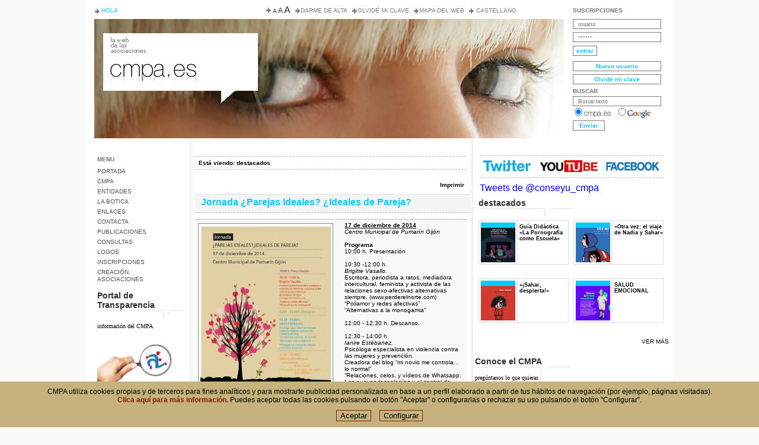

--- FILE ---
content_type: text/html
request_url: http://www.cmpa.es/v_juventud/informacion/informacionver.asp?cod=32492&te=42&idage=38161&vap=0
body_size: 31395
content:

<!DOCTYPE html PUBLIC "-//W3C//DTD HTML 4.01 Transitional//EN" "http://www.w3.org/TR/html4/loose.dtd">
<html lang="es">
<head>

<title>Jornada ¿Parejas Ideales? ¿Ideales de Pareja?</title>
<meta name="title" content="Jornada ¿Parejas Ideales? ¿Ideales de Pareja?">
<meta name="description" content="Jornada ¿Parejas Ideales? ¿Ideales de Pareja?">
<meta name="KeyWords" content="cmpa, cjpa, consejo de la juventud, consejos de la juventud, conseyu de la moceda, conseyu de la mocedad, asociacionismo juvenil asturias">
<meta name="Identifier-URL" content="">
<meta name="DC.Identifier" content="">
<meta name="Classification" content="gratis-free">
<meta name="language" content="sp">
<meta name="robots" content="all">
<meta http-equiv="pragma" content="no-cache">
<meta name="revisit-after" content="7 days">
<meta http-equiv="Content-Type" content="text/html; charset=iso-8859-1">
<meta name="copyright" content="">
<meta name="author" CONTENT="Diseño y Desarrollo: Sentido Común Internet - sentidocomun.es">
<link rel="shortcut icon" href="/favicon.ico" >
<script type="text/javascript" src="/v_juventud/javascript/lib/prototype.js"></script>
<script type="text/javascript" src="/v_juventud/javascript/src/scriptaculous.js"></script>
<script type="text/javascript" src="/v_juventud/javascript/src/carousel.js"></script>
<script type="text/javascript" src="/v_juventud/flash/verflash.js"></script>
<script type="text/javascript" src="http://ajax.googleapis.com/ajax/libs/jquery/1.5/jquery.min.js"></script>
<script type="text/javascript" src="/v_juventud/javascript/cookie/1.5.js"></script>
<script type="text/javascript">jQuery.noConflict();</script>
<link rel="stylesheet" type="text/css" href="/v_juventud/estilos/estilos.css" media="screen,print">
<link rel="stylesheet" type="text/css" href="/v_juventud/estilos.asp" media="screen,print">
<link rel="stylesheet" type="text/css" href="/v_juventud/estilos/estilosprint.css" media="print">

<script type="text/javascript">
<!-- Hide
  
function cambiatamanio(imagen,tamanio)
{

  w=eval('document.images.'+imagen+'.width');
  h=eval('document.images.'+imagen+'.height');

  if (w>tamanio)
  {  
    eval('document.images.'+imagen+'.height=h*(tamanio/w)');
    eval('document.images.'+imagen+'.width=tamanio');
  }      

}  


//-->

</script>
</head>

<body>




<script type="text/javascript">
//**********************
// Validación de los datos del formulario ->
//**********************

function cabvalidacion (formulario)
{
  if ((formulario.textobusc.value =="")||(formulario.textobusc.value ==" ")
  		|| (formulario.textobusc.value=="buscar"))
  { 
    //alert("Introduzca texto a buscar, por favor.");
    alert("Introduzca texto a buscar, por favor.");
    formulario.textobusc.focus();
    return false; 
  }

  texto=formulario.textobusc.value
  longitud=texto.length
  
  if (longitud<3)
  { 
    //alert("El texto a buscar ha de tener un mínimo de 3 caracteres.");
    alert("El texto a buscar ha de tener un mínimo de 3 caracteres.");
    formulario.textobusc.focus();
    return false; 
  }  

  return true;
}  


function mostrarcab(txt) 
{
  window.status = txt;
}
  
function ocultarcab() 
{
  window.status ="";
}

	//------------------------------------------------------------

	function entrarelem (elemento,valor)
	/*Se ejecuta al situarnos en el elemento
	  Borramos el contenido de elemento si es el que nosotros ponemos*/
	{
		if (elemento.value == valor )
			elemento.value = '';
	}
	
	//------------------------------------------------------------
	
	function reemplazar(cadena,vieja,nueva)
	{
		var i,len,j=0;
		
		len=cadena.length;
		newcadena="";
		for (i=0;i<len;i++)
		{
			if (cadena.charAt(i) == vieja)
				newcadena += nueva;
			else
				newcadena+=cadena.charAt(i);
			j++;
		}
	
		return newcadena;
	}
	
	//------------------------------------------------------------
	
	function dejarelem (elemento, valor)
	/*Se ejecuta cuando salimos del elemento
	  Si el elemento queda vacio, volvemos a colocar el texto inicial*/
	{
		cadena=elemento.value;
		if (reemplazar(elemento.value,' ','') == '')
			elemento.value = valor;
	}
</script>

<div id="centrado">
  <div id="content_centrado"><div id="content_centrado2">
		<div id="cabecera">
			<p id="saludo">Hola </p>
			<ul id="menu_sup">
				<li id="cambiotxt"><a id="menos" href="/v_juventud/apartados/cambiocss.asp?tam=0" title="disminuir el tamaño del texto">A</a>&nbsp;<a id="normal" href="/v_juventud/apartados/cambiocss.asp?tam=1" title="ver el texto en tamaño medio">A</a>&nbsp;<a id="mas" href="/v_juventud/apartados/cambiocss.asp?tam=2" title="aumentar el tamaño del texto">A</a></li>
                        
				<li><a href="/v_juventud/usuarios/usuarionuevo.asp" title="Solicitar acceso al zona privada.">Darme de alta</a></li>

				<li><a href="/v_juventud/usuarios/usuariopwd.asp" title="Solicitar la clave de acceso a la web">Olvidé mi clave</a></li>

				<li><a href="/v_juventud/apartados/mapaweb.asp" title="Ir a&nbsp;MAPA WEB">Mapa del web</a></li>

				<li>
			
			<ul id="idiomas">
                
			<li class="primero"><a class="activo" href="/v_juventud/apartados/apartado.asp?te=5087" title="Ir a&nbsp;CASTELLANO">&nbsp;Castellano</a></li>

			</ul>

				</li>
			</ul>
			<div class="suscripciones">
  			<h2 class="titpeq">Suscripciones</h2>
<div id="blq_login">

		<form id="cabform1" name="cabform1" action="/v_juventud/usuarios/identificacion.asp" method="post">
			<fieldset class="fsetoculto"><legend class="lgdoculto">Acceso al área privada de la web</legend>
        <p class="fila_login"><label for="logincab" class="oculto">usuario:</label><input class="ctxt" tabindex="1" id="logincab" type="text" name="login" size="12" maxlength="100" title="Escribe tu&nbsp;usuario:" value="usuario:" onfocus="entrarelem(this,'usuario:')" onblur="dejarelem(this,'usuario:')"></p>
        <p class="fila_login"><label for="pwdcab" class="oculto">clave:</label><input class="ctxt" tabindex="2" id="pwdcab" type="password" name="password" size="12" maxlength="30" title="Escribe tu&nbsp;clave:" value="clave:" onfocus="entrarelem(this,'clave:')" onblur="dejarelem(this,'clave:')" onkeydown="if (event.keyCode==13) cabform1.submit();"></p>
        <p class="fila_login"><input class="boton" tabindex="3" id="btentrar" type="submit" name="entrar" value="entrar" title="Para entrar en la zona privada"></p>
			</fieldset>
		</form>
                        
				<p class="fila_login2"><a class="aboton" href="/v_juventud/usuarios/usuarionuevo.asp" title="Solicitar acceso al zona privada."><!--Nuevo usuario-->Nuevo usuario</a></p>
                        
        <p class="fila_login2"><a class="aboton" href="/v_juventud/usuarios/usuariopwd.asp" title="trecorclv">Olvidé mi clave</a></p>

</div><div id="busqueda">
	<h2 class="titpeq">buscar</h2>
  <form id="cabform2" name="cabform2" action="/v_juventud/busqueda/index.asp" onsubmit="return cabvalidacion(this)" method="post">
  	<fieldset class="fsetoculto"><legend class="lgdoculto">Busca en los contenidos de la web</legend>
      <p><label for="txtbuscar" class="oculto"><!--Buscar:-->buscar</label><input class="ctxt" id="txtbuscar" tabindex="4" type="text" title="Buscar texto" name="textobusc" size="12" maxlength="30" value="Buscar texto" onfocus="entrarelem(this,'Buscar texto')" onblur="dejarelem(this,'Buscar texto')"></p>
			<div>
			  <div id="dcmpa"><input id="bcmpa" type="radio" name="buscaren" value="cmpa" checked="checked"><label for="bcmpa"><img src="/v_juventud/imgs/icon_cmpa.gif" alt="cmpa" title="buscar en cmpa" width="45" height="15"></label></div>
			  <div id="dgoogle"><input id="bgoogle" type="radio" name="buscaren" value="google"><label for="bgoogle"><img src="/v_juventud/imgs/icon_google.gif" alt="google" title="buscar en google (en nueva ventana)" width="41" height="15"></label></div>
			</div>
      <p><input tabindex="5" class="boton" type="submit" name="enviar" value="Enviar" title="Comenzar la búsqueda"></p>
      <p class="oculto"><input type="hidden" name="chkcur" value="1"></p>

      <p class="oculto"><input type="hidden" name="chkbib" value="1"></p>
      <p class="oculto"><input type="hidden" name="chkglo" value="1"></p>

      <p class="oculto"><input type="hidden" name="chknov" value="1"></p>
      <p class="oculto"><input type="hidden" name="chknot" value="1"></p>
      <p class="oculto"><input type="hidden" name="chkinf" value="1"></p>

		</fieldset>
  </form>
</div>
  		</div>
			<div id="subcabecera">
				<h1 id="logotipo"><a href="/v_juventud/apartados/apartado.asp" title="La web de las asociaciones cmpa.es">Consejo de la Juventud del Principado de Asturias. Conseyu de la mocedá del Principáu d' Asturies<span>&nbsp;</span></a></h1>
        <div id="foto_cabecera">

		<img src="/v_juventud/imgs/fotoapartado.jpg" alt="conseyu de la mocedá">

        </div>
			</div>
		</div>
	  <div id="medio">
  	  <div id="col_izda">
  	    <div id="blq_menu">
  				<h2 class="titpeq">Menu</h2>
    	  	
			<ul id="menu">
 
        <li>
        	<a  href="/v_juventud/apartados/apartado.asp?te=5227" title="Ir a&nbsp;PORTADA" >PORTADA</a>

        </li>
 
        <li>
        	<a  href="/v_juventud/apartados/apartado.asp?te=5196" title="Ir a&nbsp;CMPA" >CMPA</a>

        </li>
 
        <li>
        	<a  href="/v_juventud/apartados/apartado.asp?te=5150" title="Ir a&nbsp;ENTIDADES" >ENTIDADES</a>

        </li>
 
        <li>
        	<a  href="/v_juventud/apartados/apartado.asp?te=5697" title="Ir a&nbsp;LA BOTICA" >LA BOTICA</a>

        </li>
 
        <li>
        	<a  href="/v_juventud/apartados/apartado.asp?te=5153" title="Ir a&nbsp;ENLACES" >ENLACES</a>

        </li>
 
        <li>
        	<a  href="/v_juventud/apartados/apartado.asp?te=5154" title="Ir a&nbsp;CONTACTA" >CONTACTA</a>

        </li>
 
        <li>
        	<a  href="/v_juventud/apartados/apartado.asp?te=5155" title="Ir a&nbsp;PUBLICACIONES" >PUBLICACIONES</a>

        </li>
 
        <li>
        	<a  href="/v_juventud/apartados/apartado.asp?te=5156" title="Ir a&nbsp;CONSULTAS" >CONSULTAS</a>

        </li>
 
        <li>
        	<a  href="/v_juventud/apartados/apartado.asp?te=5157" title="Ir a&nbsp;LOGOS" >LOGOS</a>

        </li>
 
        <li>
        	<a  href="/v_juventud/apartados/apartado.asp?te=5329" title="Ir a&nbsp;INSCRIPCIONES" >INSCRIPCIONES</a>

        </li>
 
        <li>
        	<a  href="/v_juventud/apartados/apartado.asp?te=5699" title="Ir a&nbsp;CREACIÓN ASOCIACIONES" >CREACIÓN ASOCIACIONES</a>

        </li>

		</ul>
                
							<div class="cizda">

								<h2 class="tit_columnas">Portal de Transparencia</h2>

								<div class="blq_cizda">

	          <div class="tit_cizda">información del CMPA</div>            	

									<div class="img_cizda">
  
         <img src="/v_juventud/inc/imagen.asp?f=Recurso_12241.png&amp;w=150&amp;c=2" alt="Recurso_12241.png">

									</div>

								</div>

								<div class="blq_cizda">

	          <div class="tit_cizda"><a href="/v_juventud/informacion/informacionver.asp?cod=33948&amp;te=5228&amp;idage=40114&amp;vap=0" title="Para leer más información" >Asambleas CMPA</a></div>            	

								</div>

								<div class="blq_cizda">

	          <div class="tit_cizda"><a href="/v_juventud/informacion/informacionver.asp?cod=33694&amp;te=5228&amp;idage=39752&amp;vap=0" title="Para leer más información" >¿Quiénes somos?</a></div>            	

								</div>

								<div class="blq_cizda">

	          <div class="tit_cizda"><a href="/v_juventud/informacion/informacionver.asp?cod=33695&amp;te=5228&amp;idage=39753&amp;vap=0" title="Para leer más información" >Información económica</a></div>            	

								</div>

								<div class="blq_cizda">

	          <div class="tit_cizda"><a href="/v_juventud/informacion/informacionver.asp?cod=33696&amp;te=5228&amp;idage=39754&amp;vap=0" title="Para leer más información" >Perfil del contratante</a></div>            	

								</div>

								<div class="blq_cizda">

	          <div class="tit_cizda"><a href="/v_juventud/informacion/informacionver.asp?cod=33697&amp;te=5228&amp;idage=39755&amp;vap=0" title="Para leer más información" >Informes de Gestión</a></div>            	

								</div>

								<h2 class="tit_columnas">Juventud Cooperante</h2>

								<div class="blq_cizda">

	          <div class="tit_cizda"><a href="/v_juventud/informacion/informacionver.asp?cod=34078&amp;te=6102&amp;idage=40316&amp;vap=0" title="Para leer más información" >Juventud Cooperante</a></div>            	

									<div class="img_cizda">

										<a href="/v_juventud/informacion/informacionver.asp?cod=34078&amp;te=6102&amp;idage=40316&amp;vap=0" >
  
         <img src="/v_juventud/inc/imagen.asp?f=imagen_(4)2411.jpg&amp;w=150&amp;c=2" alt="imagen_(4)2411.jpg">

										</a>

									</div>

								</div>

								<h2 class="tit_columnas">Sexualidades</h2>

								<div class="blq_cizda">

	          <div class="tit_cizda"><a href="/v_juventud/informacion/informacionver.asp?cod=34080&amp;te=6103&amp;idage=40318&amp;vap=0" title="Para leer más información" >Sexualidades</a></div>            	

									<div class="img_cizda">

										<a href="/v_juventud/informacion/informacionver.asp?cod=34080&amp;te=6103&amp;idage=40318&amp;vap=0" >
  
         <img src="/v_juventud/inc/imagen.asp?f=Sexualidades18536.jpg&amp;w=150&amp;c=2" alt="Sexualidades18536.jpg">

										</a>

									</div>

								</div>

							</div>

    	  </div>
			</div>
			<div id="col_dcha">
   			<div id="contenido1"><div id="contenido2"><div id="contenido">

        <div id="ruta_apartado"><strong>Está viendo:&nbsp;</strong><ul><li><a href="/v_juventud/apartados/apartado.asp?te=42" title="Ir a&nbsp;destacados">destacados</a></li></ul></div>        

  <h2 id="tit_apartado"><a href="/v_juventud/apartados/apartado.asp?te=42" title="Visitar"><strong>destacados</strong></a></h2>

	<script type="text/javascript">
		function imprimir() 
	{ 
	  //print(document);   
	  winopt ="menubar=no,scrollbars=yes,resizable=yes,";
	  winopt +="marginwidth=0, marginheight=0, leftmargin=0, topmargin=0,";
	  winopt +="width=650,height=450,";
	  winopt +="left=100,top=100,screenLeft=100,screenTop=100";
	    
	    
	  ventana=window.open("/v_juventud/inc/imprimir.asp?cod=32492&idage=38161&te=42&vap=0&t=1&tep=0","Imprimir",winopt);        
	  ventana.creator=self;
	} 
	</script>
	<div id="imprimir"><a href="/v_juventud/inc/imprimir.asp?cod=32492&amp;idage=38161&amp;te=42&amp;vap=0&amp;t=1&amp;tep=0" onclick="imprimir();return false;" onkeypress="imprimir();return false;" target="_blank" title="Imprimir la información de la página&nbsp;(en nueva ventana)">Imprimir</a></div>
  <div class="informacion">
  
<h3 class="info_tit_ext">Jornada ¿Parejas Ideales? ¿Ideales de Pareja?</h3>


<div class="info_bloque_dest">

	<div class="info_bloque_fot_texto">

	<div class="info_bloque_fot_izda">
<a href="/v_juventud/inc/clicklink.asp?t=1&amp;cod=56969&amp;c=2" title="Ver la foto ampliada&nbsp;(en nueva ventana)" target="_blank" onclick="ventana=window.open('/v_juventud/inc/clicklink.asp?t=1&amp;cod=56969&amp;c=2','cartel_parejas0117jpg_2','menubar=no,scrollbars=yes,resizable=yes,marginwidth=0, marginheight=0, leftmargin=0, topmargin=0,width=50,height=50,left=10,top=10,screenLeft=10,screenTop=10');ventana.creator=self;ventana.focus();return false;">  
         <img src="/v_juventud/inc/imagen.asp?f=cartel_parejas-011789.jpg&amp;w=220&amp;c=2" alt="Jornada ¿Parejas Ideales? ¿Ideales de Pareja?">
</a>
	</div>

	<div class="info_bloque_texto">
		 <div class="heditor_first">
<strong><span class="heditor_underline">17 de diciembre de 2014</span></strong>
</div>
<div>
<em>Centro Municipal de Pumarín Gijón</em>
</div>
<div>
&nbsp;
</div>
<div>
<strong>Programa</strong>
</div>
<div>
10:00 h. Presentación
</div>
<div>
&nbsp;
</div>
<div>
10:30 -12:00 h.
</div>
<div>
<em>Brigitte Vasallo.</em>
</div>
<div>
Escritora, periodista a ratos, mediadora intercultural, feminista y activista de las relaciones sexo-afectivas alternativas siempre. (<a href="http://www.perderelnorte.com" target="_blank" title="Visitar el enlace&nbsp;(en nueva ventana)">www.perderelnorte.com</a>)
</div>
<div>
&ldquo;Poliamor y redes afectivas&rdquo;&nbsp;
</div>
<div>
&ldquo;Alternativas a la monogamia&rdquo;
</div>
<div>
&nbsp;
</div>
<div>
12:00 - 12:30 h. Descanso.
</div>
<div>
&nbsp;
</div>
<div>
12:30 - 14:00 h.
</div>
<div>
<em>Ianire Estébanez.</em>
</div>
<div>
Psicóloga especialista en violencia contra las mujeres y prevención.
</div>
<div>
Creadora del blog &ldquo;mi novio me controla... lo normal&rdquo;
</div>
<div>
&ldquo;Relaciones, celos, y vídeos de Whatsapp. Las nuevas tecnologías y el control de pareja&rdquo;
</div>
<div>
16:00 - 19:00 h.
</div>
<div>
&nbsp;
</div>
<div>
<strong>Talleres simultáneos</strong>
</div>
<div>
1. #OCCUPYLOVE. Brigitte Vasallo
</div>
<div>
2. Parejas 2.0. y ciberligues. &iquest;Me gusta?. Ianire Estébanez
</div>

	</div>

	</div>

</div>

<div class="info_sep_salto_parrafo"><span>&nbsp;</span></div>


<div class="info_bloque_dest">

	<div class="info_bloque_fot_texto">

	<div class="info_bloque_texto">
		 INSCRIPCIÓN CERRADA.

	</div>

	</div>

</div>

    <div class="info_sep_salto_linea"><span>&nbsp;</span></div>  
    <p class="info_volver">
      <a href="/v_juventud/apartados/apartado.asp?te=42" title="Regresar a la página anterior"><!--volver-->volver</a>
    </p>    

  </div>

        <ul id="herr_compartir">

        <li id="compartir" class="primero"><span>Compartir</span>
          <ul id="opciones_compartir">
            <li id="digg"><a href="http://digg.com/submit?phase=2&amp;url=http%3A%2F%2Fwww%2Ecmpa%2Ees%2Fv%5Fjuventud%2Finformacion%2Finformacionver%2Easp%3Fcod%3D32492%26te%3D42%26idage%3D38161%26vap%3D0" title="digg (en nueva ventana)" target="_blank"><img src="/imgs/ic_c_digg.gif" alt="digg (en nueva ventana)"></a></li>
            <li id="delicious"><a href="http://del.icio.us/post?v=4&amp;noui&amp;jump=close&amp;url=http%3A%2F%2Fwww%2Ecmpa%2Ees%2Fv%5Fjuventud%2Finformacion%2Finformacionver%2Easp%3Fcod%3D32492%26te%3D42%26idage%3D38161%26vap%3D0" title="del.icio.us (en nueva ventana)" target="_blank"><img src="/imgs/ic_c_delicious.gif" alt="del.icio.us (en nueva ventana)"></a></li>
            <li id="meneame"><a href="http://meneame.net/login.php?return=/submit.php?url=http%3A%2F%2Fwww%2Ecmpa%2Ees%2Fv%5Fjuventud%2Finformacion%2Finformacionver%2Easp%3Fcod%3D32492%26te%3D42%26idage%3D38161%26vap%3D0&amp;ei=UTF" title="meneame (en nueva ventana)" target="_blank"><img src="/imgs/ic_c_meneame.gif" alt="meneame (en nueva ventana)"></a></li>
            <li id="fresqui"><a href="http://tec.fresqui.com/post?url=http%3A%2F%2Fwww%2Ecmpa%2Ees%2Fv%5Fjuventud%2Finformacion%2Finformacionver%2Easp%3Fcod%3D32492%26te%3D42%26idage%3D38161%26vap%3D0" title="fresqui (en nueva ventana)" target="_blank"><img src="/imgs/ic_c_fresqui.gif" alt="fresqui (en nueva ventana)"></a></li>
            <li id="technorati"><a href="http://technorati.com/faves?add=http%3A%2F%2Fwww%2Ecmpa%2Ees%2Fv%5Fjuventud%2Finformacion%2Finformacionver%2Easp%3Fcod%3D32492%26te%3D42%26idage%3D38161%26vap%3D0" title="technorati (en nueva ventana)" target="_blank"><img src="/imgs/ic_c_technorati.gif" alt="technorati (en nueva ventana)"></a></li>
            <li id="facebook"><a href="http://www.facebook.com/sharer.php?u=http%3A%2F%2Fwww%2Ecmpa%2Ees%2Fv%5Fjuventud%2Finformacion%2Finformacionver%2Easp%3Fcod%3D32492%26te%3D42%26idage%3D38161%26vap%3D0" title="facebook (en nueva ventana)" target="_blank"><img src="/imgs/ic_c_facebook.gif" alt="facebook (en nueva ventana)"></a></li>            
            <li id="twitter"><a href="http://twitter.com/share" data-text="" data-count="none" data-lang="es" data-url="http%3A%2F%2Fwww%2Ecmpa%2Ees%2Fv%5Fjuventud%2Finformacion%2Finformacionver%2Easp%3Fcod%3D32492%26te%3D42%26idage%3D38161%26vap%3D0" title="twitter (en nueva ventana)" target="_blank"><img src="/imgs/ic_c_twitter.gif" alt="twitter (en nueva ventana)"></a><script type="text/javascript" src="http://platform.twitter.com/widgets.js"></script></li>
            <li id="linkedin"><a href="http://www.linkedin.com/shareArticle?mini=true&amp;url=http%3A%2F%2Fwww%2Ecmpa%2Ees%2Fv%5Fjuventud%2Finformacion%2Finformacionver%2Easp%3Fcod%3D32492%26te%3D42%26idage%3D38161%26vap%3D0&amp;title=Jornada+%BFParejas+Ideales%3F+%BFIdeales+de+Pareja%3F" title="linkedin (en nueva ventana)" target="_blank"><img src="/imgs/ic_c_linkedin.gif" alt="linkedin (en nueva ventana)"></a></li>
            <li id="googlebookmarks"><a href="http://www.google.com/bookmarks/mark?op=edit&amp;bkmk=http%3A%2F%2Fwww%2Ecmpa%2Ees%2Fv%5Fjuventud%2Finformacion%2Finformacionver%2Easp%3Fcod%3D32492%26te%3D42%26idage%3D38161%26vap%3D0" title="google bookmarks (en nueva ventana)" target="_blank"><img src="/imgs/ic_c_google.gif" alt="google bookmarks (en nueva ventana)"></a></li>
            <li id="myyahoo"><a href="http://myweb2.search.yahoo.com/myresults/bookmarklet?u=http%3A%2F%2Fwww%2Ecmpa%2Ees%2Fv%5Fjuventud%2Finformacion%2Finformacionver%2Easp%3Fcod%3D32492%26te%3D42%26idage%3D38161%26vap%3D0" title="my yahoo (en nueva ventana)" target="_blank"><img src="/imgs/ic_c_yahoo.gif" alt="my yahoo (en nueva ventana)"></a></li>
            <li id="myspace"><a href="http://www.myspace.com/Modules/PostTo/Pages/?u=http%3A%2F%2Fwww%2Ecmpa%2Ees%2Fv%5Fjuventud%2Finformacion%2Finformacionver%2Easp%3Fcod%3D32492%26te%3D42%26idage%3D38161%26vap%3D0" title="my space (en nueva ventana)" target="_blank"><img src="/imgs/ic_c_myspace.gif" alt="my space (en nueva ventana)"></a></li>
          </ul>
        </li>

      </ul>

    		</div></div></div>
    		<div id="col_destacados">
    		 <script type="text/javascript">
  function cambiared(iddestacados,idtema,enportada)
  {
    capa_portada="";
    if (enportada==1){
      capa_portada="_portada";
    }

    // enportada=1 '*** son las redes sociales de la portada (cualquier otro valor, son las redes sociales de interior)
    new Ajax.Updater("redes"+capa_portada,"/v_juventud/aamd/cambiaredAjax.asp?idtema="+idtema+"&iddestacados="+iddestacados+"&enportada="+enportada, {
                      evalScripts: true
                                });
  }
</script>

<script type="text/javascript">
  function conten_like_box(nombrered)
  {
    //alert("llego"+nombrered);
    
    //Actualizamos el submenu del like_box
    new Ajax.Updater("like_box_cmpa", "/v_juventud/aamd/submenu_like_box_ajax.asp", {
                      parameters: {nombre:nombrered},
                                   evalScripts: true
                      });

    //Cargamos el contenido de la red social correspondiente
    new Ajax.Updater("contenido_like_box", "/v_juventud/aamd/contenido_like_box_ajax.asp", {
                      parameters: {nombre:nombrered},
                                   evalScripts: true
                      });
  }
</script>
<div id="like_box">
  <ul id="like_box_cmpa">
    <li class="primero"><a class="activo" onclick="conten_like_box('twitter');return false;" href="http://twitter.com/#!/conseyu_cmpa" title="Twitter"><span><img src="/v_juventud/imgs/tit_twitter.jpg" alt="Twitter" title="Twitter" width="83" height="19"></span></a></li>
    <li class="segundo"><a href="http://www.youtube.com/user/conseyuasturies" title="Youtube"><span><img src="/v_juventud/imgs/tit_youtube.jpg" alt="Youtube" title="Youtube" width="98" height="20"></span></a></li>
    <li class="tercero"><a onclick="conten_like_box('facebook');return false;"href="https://www.facebook.com/cmpa.es" title="Facebook"><span><img src="/v_juventud/imgs/tit_facebook.jpg" alt="Facebook" title="Facebook" width="90" height="15"></span></a></li>
  </ul>
 
  <div id="contenido_like_box">
  
		<a class="twitter-timeline" href="https://twitter.com/conseyu_cmpa" width="300px" height="265px" data-widget-id="345519408287981569">Tweets de @conseyu_cmpa</a>
		<script>!function(d,s,id){var js,fjs=d.getElementsByTagName(s)[0],p=/^http:/.test(d.location)?'http':'https';if(!d.getElementById(id)){js=d.createElement(s);js.id=id;js.src=p+"://platform.twitter.com/widgets.js";fjs.parentNode.insertBefore(js,fjs);js.parentNode.removeChild(js)}}(document,"script","twitter-wjs");</script>

  </div>     
  
</div> 
<!--
					<div id="boletin">
						<h2>Bolet&iacute;n.CMPA</h2>
						<p><a href="" title="Ver el ultimo boletín">Último boletín<img src="/v_juventud/imgs/icon_boletin.jpg" alt="boletín" title="boletín del cmpa"></a></p>
					</div>
-->
                    
	<div class="destacados">
		<h2 class="tit_columnas">destacados</h2>

              <div class="fila">

		<div class="blq_destacados">

					<div class="img_cdcha"><a href="/v_juventud/informacion/informacionver.asp?cod=34127&amp;te=42&amp;idage=40389&amp;vap=0" title="Para leer más información" >
  
         <img src="/v_juventud/inc/imagen.asp?f=Captura_de_pantalla_2024-01-22_a_l7587.png&amp;w=58&amp;h=58&amp;c=2" alt="Guía Didáctica «La Pornografía como Escuela»">

					</a></div>

				<h3><a href="/v_juventud/informacion/informacionver.asp?cod=34127&amp;te=42&amp;idage=40389&amp;vap=0" title="Para leer más información" ><strong>Guía Didáctica «La Pornografía como Escuela»</strong></a></h3>

		</div> 
		<div class="blq_destacados">

					<div class="img_cdcha"><a href="/v_juventud/informacion/informacionver.asp?cod=34125&amp;te=42&amp;idage=40387&amp;vap=0" title="Para leer más información" >
  
         <img src="/v_juventud/inc/imagen.asp?f=Captura_de_pantalla_2023-12-18_a_l5842.png&amp;w=58&amp;h=58&amp;c=2" alt="«Otra vez: el viaje de Nadia y Sahar»">

					</a></div>

				<h3><a href="/v_juventud/informacion/informacionver.asp?cod=34125&amp;te=42&amp;idage=40387&amp;vap=0" title="Para leer más información" ><strong>«Otra vez: el viaje de Nadia y Sahar»</strong></a></h3>

		</div> 
              </div>           

              <div class="fila">

		<div class="blq_destacados">

					<div class="img_cdcha"><a href="/v_juventud/informacion/informacionver.asp?cod=34124&amp;te=42&amp;idage=40386&amp;vap=0" title="Para leer más información" >
  
         <img src="/v_juventud/inc/imagen.asp?f=Captura_de_pantalla_2023-12-18_a_l758.png&amp;w=58&amp;h=58&amp;c=2" alt="«¡Sahar, despierta!»">

					</a></div>

				<h3><a href="/v_juventud/informacion/informacionver.asp?cod=34124&amp;te=42&amp;idage=40386&amp;vap=0" title="Para leer más información" ><strong>«¡Sahar, despierta!»</strong></a></h3>

		</div> 
		<div class="blq_destacados">

					<div class="img_cdcha"><a href="/v_juventud/informacion/informacionver.asp?cod=33875&amp;te=42&amp;idage=40003&amp;vap=0" title="Para leer más información" >
  
         <img src="/v_juventud/inc/imagen.asp?f=Salud-Emocional-19223.jpg&amp;w=58&amp;h=58&amp;c=571" alt="SALUD EMOCIONAL">

					</a></div>

				<h3><a href="/v_juventud/informacion/informacionver.asp?cod=33875&amp;te=42&amp;idage=40003&amp;vap=0" title="Para leer más información" ><strong>SALUD EMOCIONAL</strong></a></h3>

		</div> 
      </div>

      <p class="ver_todas">
        <a href="/v_juventud/apartados/apartado.asp?te=42" title="Ver todas las noticias"><!--ver más-->Ver más</a>
      </p>

	</div>
                    
	<div class="destacado">
		<h2 class="tit_columnas">Conoce el CMPA</h2>

              <div class="fila">


				<div class="tit_cdcha"><a href="/v_juventud/informacion/informacionver.asp?cod=13253&amp;te=5229&amp;idage=17052&amp;vap=0" title="Para leer más información" >pregúntanos lo que quieras</a></div>

					<div class="img_cdcha"><a href="/v_juventud/informacion/informacionver.asp?cod=13253&amp;te=5229&amp;idage=17052&amp;vap=0" title="Para leer más información" >
  
         <img src="/v_juventud/inc/imagen.asp?f=pregunta13.jpg&amp;w=350&amp;c=2" alt="interrogación">

					</a></div>

              </div>           

              <div class="fila">


				<div class="tit_cdcha"><a href="/v_juventud/informacion/informacionver.asp?cod=33392&amp;te=5229&amp;idage=40236&amp;vap=0" title="Para leer más información" >Folleto Actividades y Servicios del CMPA</a></div>

					<div class="img_cdcha"><a href="/v_juventud/informacion/informacionver.asp?cod=33392&amp;te=5229&amp;idage=40236&amp;vap=0" title="Para leer más información" >
  
         <img src="/v_juventud/inc/imagen.asp?f=Captura_de_pantalla_2016-11-02_a_l2967.png&amp;w=350&amp;c=-1" alt="Folleto Actividades y Servicios CMPA">

					</a></div>

      </div>

	</div>

  	    </div>
  	  </div>
   	</div>
  	<div id="foot">
  	  <div id="content_foot">
				<div id="fizda">
					<p>CONSEYU DE LA MOCEDÁ DEL PRINCIPÁU D&#39;ASTURIES</p>
					<p>Fuertes Acevedo, 10 - Bajo (patio interior) - 33006 - Oviedo</p>
					<p>985 25 00 65 / 985 25 06 68 | FAX: 985 27 39 49 |</p>
					<p><span class="antispam"><a href="mailto:webmaster_arroba_cmpa.es">webmaster_arroba_cmpa.es</a></span>
				</div>
				<div id="fmiddle">

							<p><a href="/v_juventud/apartados/apartado.asp?te=6080" title="Ver&nbsp;LEY DE PROTECCIÓN DE DATOS" >PROTECCION DE DATOS</a></p>

							<p><a href="/v_juventud/apartados/apartado.asp?te=6086" title="Ver&nbsp;POLÍTICA DE COOKIES" >POLÍTICA DE COOKIES</a></p>
							<p><a href="#" onclick="configCookies(); return false;">CONFIGURAR COOKIES</a></p><br>

  				<p>COPYRIGHT 2006 CMPA.ES TODOS LOS DERECHOS RESERVADOS.</p>
  			</div>
  			<div id="fdcha">
 				  <a href="http://validator.w3.org/check?uri=http%3A%2F%2Fwww.cmpa.es%2F&amp;charset=%28detect+automatically%29&amp;doctype=Inline" title="W3C (en nueva ventana)" target="_blank"><img src="/v_juventud/imgs/icon_w3c.gif" alt="w3c"></a>

			    <a href="/v_juventud/apartados/apartado.asp?te=5219&amp;t=5219::42" target="_blank" title="Ver&nbsp;(en nueva ventana)"><acronym title="Rich Site Summary"><img src="/v_juventud/imgs/icon_rss.gif" alt="Rich Site Summary"></acronym></a>
			  
  			 </div>
  		</div>
  	</div>
	</div></div>
</div>
		
	<script type="text/javascript">
		function getMsgEmerg()
		{
		  new Ajax.Request('/v_juventud/mensajesemergentes/mensajesemergentes.asp', {
		    onSuccess: function() { window.setTimeout( getMsgEmerg, 60000 ); }
		  } );
		}
		getMsgEmerg();
	</script>

<script type="text/javascript" src="/v_juventud/javascript/antispam.js"></script>
<!--[if IE]><script type="text/javascript" src="../javascript/jsover.js"></script><![endif]-->

<!-- OJO! Poner justo antes de </body>-->
<script type="text/javascript">
	cookiesDirective('bottom',5,'privacy.html','Google Analytics, Google Adsense');
</script>
</body>
</html>

<!--<script language="javascript">
  top.creator.location.href="/v_juventud/apartados/apartado.asp?te=42&cad=";
</script>-->


--- FILE ---
content_type: text/css
request_url: http://www.cmpa.es/v_juventud/estilos.asp
body_size: 8272
content:

/*--------------------------------------------------------------------*/
/*---------------- general.css ------------*/
#saludo {	font-size: 0.625em;}
#logotipo {	font-size: 0.7em;}
#blq_login .ctxt {	font-size: 0.625em;}
#blq_login .boton {	font-size: 0.625em;}
#blq_login .aboton {	font-size: 0.625em;}
#saludo2 {	font-size: 0.625em;}
#busqueda .ctxt {	font-size: 0.625em;}
#busqueda .boton {	font-size: 0.625em;}
#menu_sup {	font-size: 0.625em;}
#menu_sup li#cambiotxt {	font-size: 1.2em;}
#menu_sup li#cambiotxt a#menos {	font-size: 0.8em;}
#menu_sup li#cambiotxt a#normal {	font-size: 1em;}
#menu_sup li#cambiotxt a#mas {	font-size: 1.3em;}
.titpeq {	font-size: 0.625em;}
.titpeq_entidades {	font-size: 0.625em;}
.tit_columnas {	font-size: 0.875em;}
#denuncia h2 {	font-size: 0.875em;}
.txt_denuncia {	font-size: 0.625em;}
.cdcha .tit_columnas {	font-size: 0.875em;}
.tit_cdcha {	font-size: 0.625em;}
.tit_cdcha_sintit {	font-size: 0.625em;}
.txt_cdcha {	font-size: 0.625em;}
.tit_cizda {	font-size: 0.625em;}
.txt_cizda {	font-size: 0.625em;}
#boletin h2 {	font-size: 0.875em;}
#boletin p {	font-size: 0.625em;}
.destacados h3 {	font-size: 0.55em;}
.txt_encuestas {	font-size: 0.55em;}
#encuestas .aboton {	font-size: 0.625em;}
#menu {	font-size: 0.625em;}
#menu_entidades {	font-size: 0.625em;}
#menu li a:hover, #menu_entidades li a:hover {	color: #99FFFF;;}
#menu li a.activo, #menu_entidades li a.activo {	color: #99FFFF;}
#menu ul.submenu li a:hover, #menu_entidades ul.submenu li a:hover {	color: #99FFFF;}
#menu ul.submenu li a.activo, #menu_entidades ul.submenu li a.activo {	color: #99FFFF;}
#fizda {	font-size: 0.625em;}
#fmiddle {	font-size: 0.625em;}
#fdcha {	font-size: 0.625em;}
.datepicker{font-size: 0.625em;}
/*---------------- contenido.css ------------*/
.titular {	font-size: 0.75em;}
#ruta_apartado {		font-size: 0.625em;}
#desc_apartado {			font-size: 0.625em;}
#subapartados {			font-size: 0.625em;}
.titulo {	font-size: 0.875em;}
.fecha {	font-size: 0.625em;}
.fecha_cal {	font-size: 1em;}
.info_tit_ext {		font-size: 1em;}
.info_tit_int {	font-size: 0.875em;}
.info_tit_int_cal {	font-size: 0.625em;}
.blq_entidad .info_tit_int_cal {color: #99FFFF;}
.blq_entidad .info_tit_int_cal a {color: #99FFFF;}
.blq_entidad .info_tit_int_cal a:hover {color: #99FFFF;}
.info_texto {	font-size: 0.625em;}
.leer_mas {	font-size: 0.625em;}
.info_bloque_desc {	font-size: 0.625em;}
.info_bloque_texto {		font-size: 0.625em;}
.info_bloque_fichero {		font-size: 0.625em;}
.info_bloque_enlace {		font-size: 0.625em;}
.paginacion {	font-size: 0.625em;}
.info_paginacion {	font-size: 0.625em;}
#imprimir {	font-size: 0.625em;}
.info_volver {		font-size: 0.625em;}
.info_editar {		font-size: 0.625em;}
.panel_control {		font-size: 0.625em;}
/*---------------- apartados.css ------------*/
.titapartados {	font-size: 0.7em;}
.blqapartados p {	font-size: 0.7em;}
/*---------------- formularios.css ------------*/
.txtform {	font-size: 0.7em;}
.txtform_inden {	font-size: 0.7em;}
.txtform_centrado {	font-size: 0.7em;}
.errorform {	font-size: 0.7em;}
.formulario .fset legend {	font-size: 0.7em;}
.formulario label {	font-size: 0.7em;}
.formulario input.caja {	font-size: 0.7em;}
.formulario input.cajap {	font-size: 0.7em;}
.formulario input.cajamed {	font-size: 0.7em;}
.formulario input.cajagrd {	font-size: 0.7em;}
.formulario select {	font-size: 0.7em;}
.formulario textarea {	font-size: 0.7em;}
.formulario .coli {	font-size: 0.7em;}
input.bt_form {	font-size: 0.7em;}
a.bt_form {	font-size: 0.7em;}

/*---------------- heditor.css ------------*/
/*---------------- alojamiento.css ------------*/
.aloj_direccion_int {	color: #99FFFF;}
.aloj_direccion_int a {color: #99FFFF;}
.aloj_direccion_ext {	color: #99FFFF;}
.aloj_direccion_ext a {color: #99FFFF;}
.caja_resumen{border-top: 1px solid #99FFFF;}
.caja_resumen{border-bottom: 1px solid #99FFFF;}
.caja_resumen{color: #99FFFF;}
.aloj_titulo {color: #99FFFF;}
.aloj_titulo {border-bottom: 1px solid #99FFFF;}
.habitacion {border-bottom: 1px dotted #99FFFF;}
.datos_habitaciones {background-color: #F0FFFF;}
.datos_habitaciones th {color: #99FFFF;}
.aloj_opdestacada {background-color: #F0FFFF;}
.aloj_txt_valoracion {color: #99FFFF;}
.aloj_vertodos a {	background-color: #F0FFFF;}
.aloj_sellos p {color: #99FFFF;}
.hab_tablaprecios th {	border-bottom: 1px solid #F0FFFF;}
.hab_tablaprecios th {	color: #99FFFF;}
.hab_tablaprecios td {	border-bottom: 1px solid #F0FFFF;}
.aloj_suplementos th {	border-bottom: 1px solid #F0FFFF;}
.aloj_suplementos td {	border-bottom: 1px solid #F0FFFF;}
.aloj_cerca p {border-bottom: 1px solid #99FFFF;}
.aloj_calendario img {border: 1px solid #99FFFF;}
.aloj_tb_calendario caption {color: #99FFFF;}
.aloj_tb_calendario caption {background-color: #F0FFFF;}
.aloj_tb_calendario caption a {color: #99FFFF;}
.aloj_tb_calendario th {color: #99FFFF;}
.aloj_ayuda a {			color: #99FFFF;}
.aloj_calendario_texto{color: #99FFFF;}
.aloj_reserva_texto a {color: #99FFFF;}
/*---------------- calendario.css ------------*/
h2.tit_calendario {	font-size: 0.75em;}
.blq_entidad h2.tit_calendario {color: #99FFFF;}
.tbcalendario {	font-size: 0.625em;}
.blq_entidad .tbcalendario tr td.calsomb {background-color: #99FFFF;}
/*---------------- recursos.css ------------*/
.tbrecursos {	font-size: 0.75em;}
/*---------------- contenido_ampliado.css ------------*/
/*---------------- bibliografia.css ------------*/
.titbiblio {	font-size: 0.625em;}
.txtbiblio {	font-size: 0.625em;}
.grpbiblio {	border-bottom: 1px solid #99FFFF;}
.grpbiblio_primero {	border-top: 1px solid #99FFFF;}
.grpbiblio_primero {	border-bottom: 1px solid #99FFFF;}
/*---------------- busqueda.css ------------*/
.txtbusqueda {	font-size: 0.625em;}
.titbusqueda {	font-size: 0.7em;}
/*---------------- buzon.css ------------*/
.tbbuzon {	font-size: 0.625em;}
.txtpaginar {	font-size: 0.625em;}
.txtbuzon {	font-size: 0.625em;}
/*---------------- encuestas.css ------------*/
.info_enc {	font-size: 0.625em;}
/*---------------- evaluacion.css ------------*/
.txtevaluacion, .txtevaluacion_bold {	font-size: 0.625em;}
.numpreg {	font-size: 0.625em;}
.numpreg {	background-color: #99FFFF;}
.txtpreg {	font-size: 0.7em;}
.somb {background-color: #F0FFFF;}
.somb2 {background-color: #99FFFF;}
.numpreg2 {	font-size: 0.625em;}
.linearesp2 .numpreg2 {	font-size: 0.625em;}
.asterexam {	font-size: 0.7em;}
.respexam {	font-size: 0.7em;}
.cajaresp {	font-size: 0.7em;}
.arearesp {	font-size: 0.7em;}
.cajafich {	font-size: 0.7em;}
.selopc {	font-size: 0.7em;}
.grupofr {	border: 1px solid #99FFFF;}
.grupofr legend {	background-color: #99FFFF;}
.grupofr legend {	font-size: 0.7em;}
.titavieva {	font-size: 0.625em;}
.titavieva span {	background-color: #99FFFF;}
.txtavieva {	font-size: 0.625em;}
.txtpuntuacion {	font-size: 0.625em;}
.puntfin {	font-size: 0.625em;}
.txtevaliden {	font-size: 0.625em;}
.examvis {	font-size: 0.625em;}
.examnovis {	font-size: 0.625em;}

/*---------------- foros.css ------------*/
#listforum {	font-size: 0.7em;}
.datosmensaje p {	font-size: 0.7em;}
.txtmensaje {	font-size: 0.7em;}
/*---------------- glosario.css ------------*/
.titglosario {	font-size: 0.625em;}
.txtglosario {	font-size: 0.625em;}
.grpglosario {	border-bottom: 1px solid #99FFFF;}
.grpglosario_primero {	border-top: 1px solid #99FFFF;}
.grpglosario_primero {	border-bottom: 1px solid #99FFFF;}
/*---------------- integrantes.css ------------*/
.titintegrantes {	font-size: 0.625em;}
.titintegrantes {	background-color: #99FFFF;}
/*---------------- mapaweb.css ------------*/
#mapa_web {	font-size: 0.625em;}
/*---------------- usuarios.css ------------*/
.txtusuarios {	font-size: 0.7em;}
.titusuarios {	font-size: 0.7em;}
.txtformus {	font-size: 0.7em;}
.txtformus2 {	font-size: 0.7em;}
.blqusuarios p {	font-size: 0.7em;}
.lstconectados li {	font-size: 0.7em;}
/*---------------- aamd.css ------------*/
#herr_compartir {color: #99FFFF;}
#herr_compartir {border-bottom: 1px solid #99FFFF;}
#herr_compartir li {border-left: 1px solid #99FFFF;}
#herr_compartir li a {color: #99FFFF;}
#herr_compartir li a:hover {color: #99FFFF;}


--- FILE ---
content_type: application/x-javascript
request_url: http://www.cmpa.es/v_juventud/javascript/cookie/1.5.js
body_size: 18160
content:
/* Cookies Directive Disclosure Script
 * Version: 1.5
 * Author: Ollie Phillips
 * 20 June 2012 
 */
 
 /** Todo el cÃ³digo jquery va dentro de funcion($) para evitar que en pÃ¡ginas que usan jquery y prototype malinterpreten datos. **/
(function($) {
  
  function cookiesDirectiveScriptWrapper(){
  		//cdScriptAppend('google.js','head');
  }
  
window.cookiesDirective = function(disclosurePos, displayTimes, privacyPolicyUri, cookieScripts) {

	// From v1.1 the position can be set to 'top' or 'bottom' of viewport
	var disclosurePosition = disclosurePos;

	// Better check it!
	if((disclosurePosition.toLowerCase() != 'top') && (disclosurePosition.toLowerCase() != 'bottom')) {
		
		// Set a default of top
		disclosurePosition = 'top';
	
	}
	
	// Start Test/Loader (improved in v1.1)
	var jQueryVersion = '1.5';
	
	// Test for JQuery and load if not available
	if (window.jQuery === undefined || window.jQuery.fn.jquery < jQueryVersion) {
		var s = document.createElement("script");
		s.src = "http://ajax.googleapis.com/ajax/libs/jquery/" + jQueryVersion + "/jquery.min.js";
		s.type = "text/javascript";
		s.onload = s.onreadystatechange = function() {
		
			if ((!s.readyState || s.readyState == "loaded" || s.readyState == "complete")) {
	
				// Safe to proceed	
				if(!cdReadCookie('cookiesDirective')) {
					
					if(displayTimes > 0) {
						
						// We want to limit the number of times this is displayed	
						// Record the view
						if(!cdReadCookie('cookiesDisclosureCount')) {

							cdCreateCookie('cookiesDisclosureCount',1,1);		

						} else {

							var disclosureCount = cdReadCookie('cookiesDisclosureCount');
							disclosureCount ++;
							cdCreateCookie('cookiesDisclosureCount',disclosureCount,1);

						}
						
						if(displayTimes >= cdReadCookie('cookiesDisclosureCount')) {
						
							// Cookies not accepted make disclosure
							if(cookieScripts) {
						
								cdHandler(disclosurePosition,privacyPolicyUri,cookieScripts);

							} else {
						
								cdHandler(disclosurePosition,privacyPolicyUri);

							}
						
						}
					

					} else {
						
						// No limit display on all pages	
						// Cookies not accepted make disclosure
						if(cookieScripts) {
						
							cdHandler(disclosurePosition,privacyPolicyUri,cookieScripts);

						} else {
						
							cdHandler(disclosurePosition,privacyPolicyUri);

						}
					
					}	
				
					
				} else {
					
					// Cookies accepted run script wrapper					
					cookiesDirectiveScriptWrapper();
					
				}		
				
			}	
		
		}
	
		document.getElementsByTagName("head")[0].appendChild(s);		
	
	} else {
		// We have JQuery and right version
		if(!cdReadCookie('cookiesDirective')) {
		  
			if(displayTimes > 0) {
				// We want to limit the number of times this is displayed	
				// Record the view
				if(!cdReadCookie('cookiesDisclosureCount')) {
					cdCreateCookie('cookiesDisclosureCount',1,1);		

				} else {
					var disclosureCount = cdReadCookie('cookiesDisclosureCount');
					disclosureCount ++;
					cdCreateCookie('cookiesDisclosureCount',disclosureCount,1);

				}
				
				if(displayTimes >= cdReadCookie('cookiesDisclosureCount')) {
					// Cookies not accepted make disclosure
					if(cookieScripts) {
					  
						cdHandler(disclosurePosition,privacyPolicyUri,cookieScripts);

					} else {
				
						cdHandler(disclosurePosition,privacyPolicyUri);

					}
				}
			} else {
				
				// No limit display on all pages	
				// Cookies not accepted make disclosure
				if(cookieScripts) {
				
					cdHandler(disclosurePosition,privacyPolicyUri,cookieScripts);

				} else {
				
					cdHandler(disclosurePosition,privacyPolicyUri);

				}
			
			}	
		
			
		} else {
			// Cookies accepted run script wrapper			
			cookiesDirectiveScriptWrapper(); 
		}
		
	}	
	// End Test/Loader
}

function detectIE789(){
 
	// Detect IE less than version 9.0
	var version;
	
	if (navigator.appName == 'Microsoft Internet Explorer') {

        var ua = navigator.userAgent;

        var re = new RegExp("MSIE ([0-9]{1,}[\.0-9]{0,})");

        if (re.exec(ua) != null) {

            version = parseFloat(RegExp.$1);

		}	
		
		if (version <= 8.0) {
			
			return true;
		
		} else {
			
			if(version == 9.0) {
				
				
				if(document.compatMode == "BackCompat") {
					
					// IE9 in quirks mode won't run the script properly, set to emulate IE8	
					var mA = document.createElement("meta");
					mA.content = "IE=EmulateIE8";				
					document.getElementsByTagName('head')[0].appendChild(mA);
				
					return true;
				
				} else {
				
					return false;
				
				}
			
			}	
			
			return false;
		
		}		

    } else {
	
		return false;
		
	}
	
}	

function cdHandler(disclosurePosition, privacyPolicyUri, cookieScripts) {
	
	// Our main disclosure script

	var displaySeconds = 99999; // Alter this to remove the banner after number of seconds
	
	var epdApps;
	var epdAppsCount;
	var epdAppsDisclosure;
	var epdPrivacyPolicyUri;
	var epdDisclosurePosition;
	var epdCSSPosition = 'fixed';
	
	epdDisclosurePosition = disclosurePosition;
	
	// Esta variable guarda la URL que nos lleva al texto de la PolÃ­tica de Cookies. Poner la URL adecuada para cada web.
	epdPrivacyPolicyUri = "http://www.cmpa.es/v_juventud/apartados/apartado.asp?te=6086";
	
	// What scripts must be declared, user passes these as comma delimited string
	if (cookieScripts) {
		epdApps = cookieScripts.split(',');
		epdAppsCount = epdApps.length;
		var epdAppsDisclosureText='';
		
		if(epdAppsCount>1) {
			
			for(var t=0; t < epdAppsCount - 1; t++) {
				
				epdAppsDisclosureText += epdApps[t] + ', ';	
							
			}	
			
			epdAppsDisclosure = ' We also use ' + epdAppsDisclosureText.substring(0, epdAppsDisclosureText.length - 2) + ' and ' + epdApps[epdAppsCount - 1] + ' scripts, which all use cookies. ';
		
		} else {
			
			epdAppsDisclosure = ' We also use a ' + epdApps[0] + ' script which uses cookies.';		
			
		}
			
	} else {
		
		epdAppsDisclosure = '';
		
	}
	
	// Create our overlay with message
	var divNode = document.createElement('div');
	divNode.setAttribute('id','epd');
	document.body.appendChild(divNode);
	
	// The disclosure narrative pretty much follows that on the Information Commissioners Office website		
	var disclosure = '<div id="cookiesdirective" style="position:'+ epdCSSPosition +';'+ epdDisclosurePosition + ':-300px;left:0px;width:100%;height:auto;background:#C5B27D;color:#000;font-family:arial;font-size:12px;text-align:center;z-index:1000;">';
	disclosure +='<div style="position:relative;height:auto;width:90%;padding:10px;margin-left:auto;margin-right:auto;font-family:arial;font-size:12px;">';	
	disclosure += 'CMPA utiliza cookies propias y de terceros para fines anal&iacute;ticos y para mostrarte publicidad personalizada en base a un perfil elaborado a partir de tus h&aacute;bitos de navegaci&oacute;n (por ejemplo, p&aacute;ginas visitadas). ';
	disclosure += '<a style="color:#821B09;font-weight:bold;font-family:arial;font-size:12px;" href="'+ epdPrivacyPolicyUri + '">Clica aqu&iacute; para m&aacute;s informaci&oacute;n.</a> ';
	disclosure += 'Puedes aceptar todas las cookies pulsando el bot&oacute;n "Aceptar" o configurarlas o rechazar su uso pulsando el bot&oacute;n "Configurar".'
	disclosure += '<div style="margin-top:10px;">';
	disclosure += '<input type="submit" style="background:#C5B27D;border:1px solid #821B09;color:#000;cursor:pointer;margin-right:1em;" name="epdsubmit" id="epdsubmit" value="Aceptar"/>';
	disclosure += '<input type="submit" style="background:#C5B27D;border:1px solid #821B09;color:#000;cursor:pointer;" name="configcookie" id="configcookie" value="Configurar"/>';
	disclosure += '</div>';
	disclosure += '</div></div>';
	document.getElementById("epd").innerHTML= disclosure
  	
	// Bring our overlay in
	if(epdDisclosurePosition.toLowerCase() == 'top') { 
	
		// Serve from top of page
		$('#cookiesdirective').animate({
		    top: '0'
		 }, 1000, function() {
			// Overlay is displayed, set a listener on the button
			$('#epdsubmit').click(function() {
		  
					// Set a cookie to prevent this being displayed again
					cdCreateCookie('cookiesDirective',1,365);
					cdCreateCookie('analysis',1,365);
					cdCreateCookie('publi',1,365);
					// Close the overlay
					$('#cookiesdirective').animate({
						top:'-300'
					},1000,function(){
						
						// Remove the elements from the DOM and reload page, which should now
						// fire our the scripts enclosed by our wrapper function
						$('#cookiesdirective').remove();
						location.reload(true);
						
					});
			});

			$('#configcookie').click(function() {
					// Close the overlay
					$('#cookiesdirective').animate({
						top:'-300'
					},1000,function(){
						
						// Remove the elements from the DOM and reload page, which should now
						// fire our the scripts enclosed by our wrapper function
						$('#cookiesdirective').remove();
					});

					configCookies();
			});
			
			// Set a timer to remove the warning after 10 seconds
			setTimeout(function(){
					
				$('#cookiesdirective').animate({
					
					opacity:'0'
					
				},2000, function(){
					
					$('#cookiesdirective').css('top','-300px');
					
				});
				
			},displaySeconds * 100000);
			
		});
	
	} else {
	
		// Serve from bottom of page
		$('#cookiesdirective').animate({
		    bottom: '0'
		 }, 1000, function() {
			
			// Overlay is displayed, set a listener on the button
			$('#epdsubmit').click(function() {
		  		 
					// Set a cookie to prevent this being displayed again
					cdCreateCookie('cookiesDirective',1,365);	
					cdCreateCookie('analysis',1,365);
					cdCreateCookie('publi',1,365);
					// Close the overlay
					$('#cookiesdirective').animate({
						bottom:'-300'
					},1000,function() { 
						
						// Remove the elements from the DOM and reload page, which should now
						// fire our the scripts enclosed by our wrapper function
						$('#cookiesdirective').remove();
						location.reload(true);
						
					});
			});

			$('#configcookie').click(function() {
					// Close the overlay
					$('#cookiesdirective').animate({
						bottom:'-300'
					},1000,function(){
						
						// Remove the elements from the DOM and reload page, which should now
						// fire our the scripts enclosed by our wrapper function
						$('#cookiesdirective').remove();
					});

					configCookies();
			});
			
			// Set a timer to remove the warning after 10 seconds
			setTimeout(function(){
					
				$('#cookiesdirective').animate({
					
					opacity:'0'
					
				},2000, function(){
					
					$('#cookiesdirective').css('bottom','-300px');
					
				});
				
			},displaySeconds * 100000);
			
		});
		
	}			
		
}	

function cdScriptAppend(scriptUri, myLocation) {
	// Reworked in Version 1.1 - needed a more robust loader

	var elementId = String(myLocation);
	var sA = document.createElement("script");
	sA.src = scriptUri;
	sA.type = "text/javascript";
	sA.onload = sA.onreadystatechange = function() {

		if ((!sA.readyState || sA.readyState == "loaded" || sA.readyState == "complete")) {
				
			return;
		
		} 	

	}

	switch(myLocation) {
		
		case 'head':
			document.getElementsByTagName('head')[0].appendChild(sA);
		  	break;
	
		case 'body':
			document.getElementsByTagName('body')[0].appendChild(sA);
		  	break;
	
		default: 
			document.getElementById(elementId).appendChild(sA);
			
	}	
		
}



function cdReadCookie(name) {
	
	var nameEQ = name + "=";
	var ca = document.cookie.split(';');
	for(var i=0;i < ca.length;i++) {
		var c = ca[i];
		while (c.charAt(0)==' ') c = c.substring(1,c.length);
		if (c.indexOf(nameEQ) == 0) return c.substring(nameEQ.length,c.length);
	}
	
	return null;
	
}

function cdCreateCookie(name,value,days) {
	
	if (days) {
		var date = new Date();
		date.setTime(date.getTime()+(days*24*60*60*1000));
		var expires = "; expires="+date.toGMTString();
	}
	else var expires = "";
	document.cookie = name+"="+value+expires+"; path=/";	
}


})(jQuery);

function configCookies() {	
	var html_config = '';
	var bloqueo='';
	var checked_input='';
	
	html_config += '<div id="config-cook" style="position:fixed;background:rgba(0,0,0,0.3);top:0;left:0;width:100%;height:100%;">';
	html_config += '<div class="config-cook-conten" style="background:white;margin:3em 10%;padding:2em 5%;width:70%;height:calc(100% - 10em);">';
	html_config += '<div style="margin-bottom:1em;font-size:1.5em;font-weight:bold;">Configuraci&oacute;n de Cookies</div>';
	html_config += '<div style="margin-bottom:0.5em;">Este sitio web utiliza las cookies propias, de terceros y anal&iacute;ticas estrictamente necesarias para optimizar la navegaci&oacute;n y mejorar la experiencia de usuario.</div>';
	html_config += '<div style="margin-bottom:0.5em;">Tenga en cuenta que el bloqueo de cookies puede afectar a todas o algunas de las funcionalidades de nuestra web.</div>';
	
	html_config += '<div style="margin-bottom:0.5em;margin-top:1em;"><input class="marr8" value="1" name="cookie_funcional" type="checkbox" checked disabled>Funcionales</div>';
	html_config += '<div style="margin-bottom:0.5em;">Son cookies necesarias para el correcto funcionamiento de nuestra Web.</div>'
	
		
	// leer cookie, si está bloqueada no marco el input
	aceptaCookie=readCookie('analysis');	
	if (aceptaCookie=='1') { 
		checked_input=' checked';
	}	else {
		checked_input='';
	}	
	html_config += '<div style="margin-bottom:0.5em;margin-top:1em;"><input class="marr8" value="1" name="cookie_externa" id="analysis" type="checkbox"'+checked_input+'>An&aacute;lisis Estad&iacute;stico</div>';
	html_config += '<div style="margin-bottom:0.5em;">Este tipo de cookies se utilizan para recopilar datos estad&iacute;sticos de la actividad en el sitio web mediante Google Analytics con el prop&oacute;sito de garantizar el mejor servicio posible al usuario.</div>'

	
	aceptaCookie=readCookie('publi');	
	if (aceptaCookie=='1') {
		checked_input=' checked';
	}	else {
		checked_input='';
	}
	html_config += '<div style="margin-bottom:0.5em;margin-top:1em;"><input class="marr8" value="1" name="cookie_externa" id="publi" type="checkbox"'+checked_input+'>Publicidad y otros</div>';
	html_config += '<div style="margin-bottom:0.5em;">Son aquellas que permiten la gesti&oacute;n, de la forma m&aacute;s eficaz posible, de los espacios publicitarios que, en su caso, se pudieran incluir en nuestra p&aacute;gina web.</div>';
	html_config += '<div style="margin-bottom:0.5em;">Existe la posibilidad de que al mostrarse v&iacute;deos de otras plataformas como YouTube o Vimeo embebidos en nuestra p&aacute;gina web, se instalen cookies de terceros.</div>';
	
	html_config += '<div style="margin-top:1em;">Puede leer m&aacute;s informaci&oacute;n en nuestra <a class="colpri txt_b" href="http://www.cmpa.es/v_juventud/apartados/apartado.asp?te=6086">Pol&iacute;tica de Cookies</a></div>';

	html_config += '<div style="display:flex;justify-content:center;margin-top:2em;">';
	html_config += '<div style="display:inline-block;margin-right:1em;"><input style="padding:0.75em 1em;background-color:darkgreen;color:white;border:0;cursor:pointer;font-size:1em;border-radius:2px;" id="aceptar-cook" onclick="aceptarCookies();" class="boton_blanco" type="submit" value="Aceptar todas"></div>';
	html_config += '<div style="display:inline-block;margin-right:1em;"><input style="padding:0.75em 1em;background-color:darkred;color:white;border:0;cursor:pointer;font-size:1em;border-radius:2px;" id="rechazar-cook" onclick="rechazarCookies();" class="boton_blanco" type="submit" value="Rechazar todas"></div>';
	html_config += '<div style="display:inline-block;"><input style="padding:0.75em 1em;background-color:grey;color:white;border:0;cursor:pointer;font-size:1em;border-radius:2px;" id="save-cook" onclick="saveCookies();" class="boton_fnd" type="submit" value="Guardar Cambios""></div>';
	html_config += '</div></div></div>';
	jQuery('body').append(html_config);
	jQuery('#cookiesdirective').remove();
	jQuery('#config-cook').fadeIn('400');
}

function saveCookies() {
	
	var id_input;
	
	//Recorrer todos los input con name "cookie_external"
	jQuery("input[name=cookie_externa]").each(function(){
		
		//Obtener el id del input para crear/borrar la cookie
		id_input=jQuery(this).attr("id");	
		id_input=jQuery.trim(id_input);		
			
		if (this.checked) { //acepta cookies, por lo que creamos la cookie correspondiente	
			createCookie(id_input,1,365);
			createCookie('cookiesDirective',1,365)	
		}
		else { // no acepta cookies, por lo que borramos la cookie			
			eraseCookie(id_input);
			eraseCookie('cookiesDirective');
		}
	});
	
	//recargar la web	
	location.reload();
	
	$('#config-cook').remove();
}

function createCookie(name, value, days) {
  if (days) {
    var date = new Date();
    date.setTime(date.getTime() + (days * 24 * 60 * 60 * 1000));
    var expires = "; expires=" + date.toGMTString();
  }
  else var expires = "";               

  document.cookie = name + "=" + value + expires + "; path=/";
}

function readCookie(name) {
  var nameEQ = name + "=";
  var ca = document.cookie.split(';');
  for (var i = 0; i < ca.length; i++) {
      var c = ca[i];
      while (c.charAt(0) == ' ') c = c.substring(1, c.length);
      if (c.indexOf(nameEQ) == 0) return c.substring(nameEQ.length, c.length);
  }
  return null;
}

function eraseCookie(name) {
  createCookie(name, "", -1);
}

function deleteCookies(){
	var cookies = document.cookie.split(";");
	for(var i=0; i < cookies.length; i++) {
    var equals = cookies[i].indexOf("=");
    var name = equals > -1 ? cookies[i].substr(0, equals) : cookies[i];
    if ((jQuery.trim(name) != 'cookiesDirective') && (jQuery.trim(name) != 'rrss') && (jQuery.trim(name) != 'analysis') && (jQuery.trim(name) != 'publi')){
    	eraseCookie(name);
		}
	}
}


function aceptarCookies() {

	jQuery("input[name=cookie_externa]").each(function(){		
		jQuery(this).prop('checked', true); 		
	});

	createCookie('cookiesDirective',1,365);
	saveCookies();
}


function rechazarCookies() {
	
	jQuery("input[name=cookie_externa]").each(function(){
		jQuery(this).prop('checked', false);
	});
	
	eraseCookie('cookiesDirective');
	saveCookies();
}